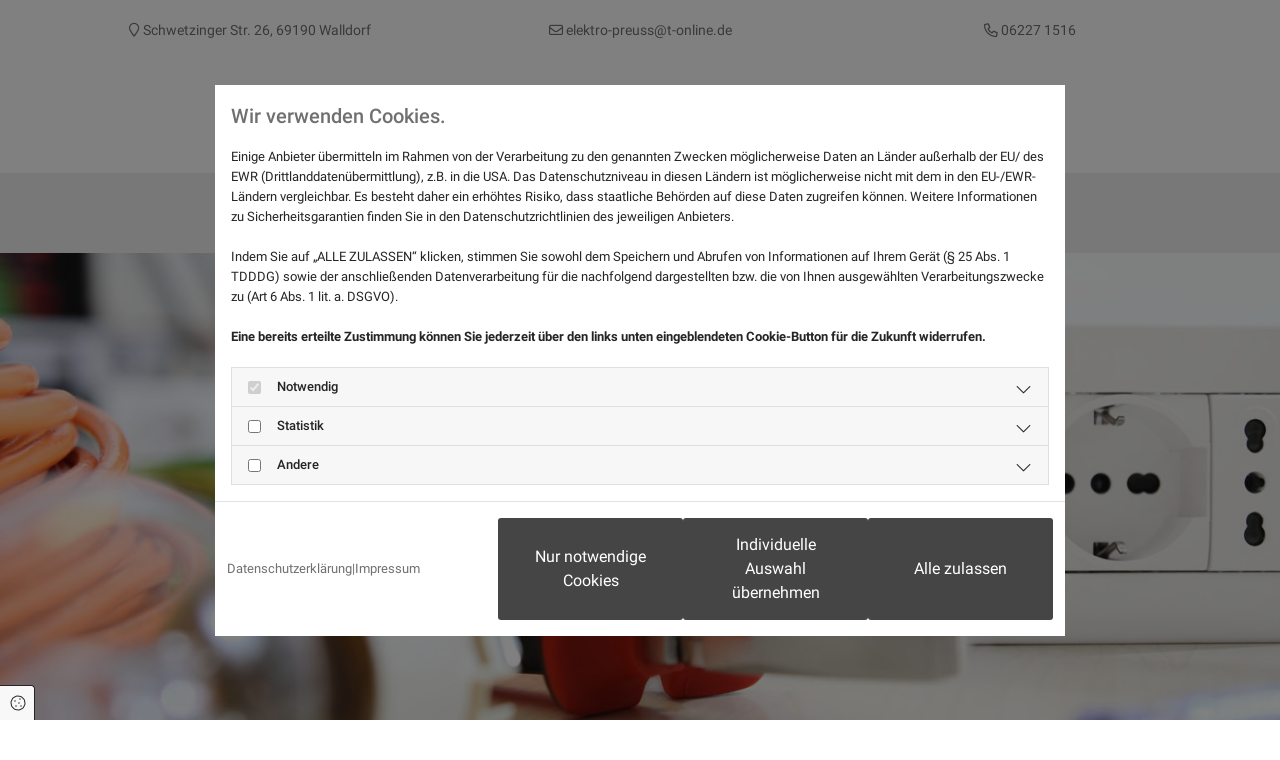

--- FILE ---
content_type: text/html; charset=UTF-8
request_url: https://www.elektro-preuss-gmbh.de/kontakt
body_size: 7347
content:
<!DOCTYPE html>
<html lang="de">

<head>
    <meta charset="utf-8">
    <meta name="viewport" content="width=device-width, initial-scale=1, shrink-to-fit=no">
    <script type="application/ld+json">{"@context":"https:\/\/schema.org","@type":"WebPage","name":"Kontakt","dateModified":"2024-06-04T21:23:55+02:00","url":"https:\/\/www.elektro-preuss-gmbh.de\/kontakt","description":"Sie haben Fragen? Nehmen Sie noch heute Kontakt auf mit dem freundlichen Team der Elektro-Preuss GmbH! Wir freuen uns auf Sie.","keywords":"Kontakt","isPartOf":{"@type":"WebPage","name":"Elektro-Preuss","url":"https:\/\/www.elektro-preuss-gmbh.de"}}</script><meta property="title" content="Kontakt | Elektro-Preuss GmbH in Walldorf" /><meta name="description" content="Sie haben Fragen? Nehmen Sie noch heute Kontakt auf mit dem freundlichen Team der Elektro-Preuss GmbH! Wir freuen uns auf Sie."/><meta name="keywords" content="Kontakt"/><meta property="og:type" content="website" /><meta property="og:title" content="Kontakt | Elektro-Preuss GmbH in Walldorf" /><meta property="og:description" content="Sie haben Fragen? Nehmen Sie noch heute Kontakt auf mit dem freundlichen Team der Elektro-Preuss GmbH! Wir freuen uns auf Sie."/><meta name="twitter:card" content="summary" /><link rel="canonical" href="https://www.elektro-preuss-gmbh.de/kontakt" /><meta property="og:url" content="https://www.elektro-preuss-gmbh.de/kontakt" /><meta name="google-site-verification" content="VQeQBXC9wnR8mLbYwGz4xU9ySOvRff2xWp8gg1v9PKw" />
    <title>Kontakt | Elektro-Preuss GmbH in Walldorf</title>
            <link rel="stylesheet" href="/static/builds/vendor-v2.css?id=69e2847aaa60a35046d2b8ee922cbc1d"/>
            <link rel="stylesheet" href="/static/builds/site.css?id=0a16052bdfd956b4de861b04a78d5665"/>
                <link rel="Shortcut Icon" type="image/x-icon" href="https://assets.coco-online.de/37351717529035-UpsBmgaz/fav.jpg"/>
        <link rel="dns-prefetch" href="https://assets.coco-online.de">
    <link rel="preconnect" href="https://assets.coco-online.de" crossorigin>
    <style>
        @font-face { font-family: 'Roboto'; font-style: normal; font-weight: 400; font-display: swap; src: url(/assets/static/fonts/roboto/301567f51ccef4ef2fe0c1e0f0c8f5a8.woff2) format('woff2'); unicode-range: U+0460-052F, U+1C80-1C88, U+20B4, U+2DE0-2DFF, U+A640-A69F, U+FE2E-FE2F; } @font-face { font-family: 'Roboto'; font-style: normal; font-weight: 400; font-display: swap; src: url(/assets/static/fonts/roboto/dedb347abe79c393f83970f6a64579a1.woff2) format('woff2'); unicode-range: U+0301, U+0400-045F, U+0490-0491, U+04B0-04B1, U+2116; } @font-face { font-family: 'Roboto'; font-style: normal; font-weight: 400; font-display: swap; src: url(/assets/static/fonts/roboto/78cbd7d137dc26476cb22b8783cf18cc.woff2) format('woff2'); unicode-range: U+1F00-1FFF; } @font-face { font-family: 'Roboto'; font-style: normal; font-weight: 400; font-display: swap; src: url(/assets/static/fonts/roboto/018c988490cfe9f56662e9c96d1c5e2c.woff2) format('woff2'); unicode-range: U+0370-03FF; } @font-face { font-family: 'Roboto'; font-style: normal; font-weight: 400; font-display: swap; src: url(/assets/static/fonts/roboto/753cc390a9a49e059b1eac2b8d0f9230.woff2) format('woff2'); unicode-range: U+0102-0103, U+0110-0111, U+0128-0129, U+0168-0169, U+01A0-01A1, U+01AF-01B0, U+0300-0301, U+0303-0304, U+0308-0309, U+0323, U+0329, U+1EA0-1EF9, U+20AB; } @font-face { font-family: 'Roboto'; font-style: normal; font-weight: 400; font-display: swap; src: url(/assets/static/fonts/roboto/7727c541dc4b82eb56105261c53d88e0.woff2) format('woff2'); unicode-range: U+0100-02AF, U+0304, U+0308, U+0329, U+1E00-1E9F, U+1EF2-1EFF, U+2020, U+20A0-20AB, U+20AD-20CF, U+2113, U+2C60-2C7F, U+A720-A7FF; } @font-face { font-family: 'Roboto'; font-style: normal; font-weight: 400; font-display: swap; src: url(/assets/static/fonts/roboto/c5cf0ad293eada0f45c736641a83cbea.woff2) format('woff2'); unicode-range: U+0000-00FF, U+0131, U+0152-0153, U+02BB-02BC, U+02C6, U+02DA, U+02DC, U+0304, U+0308, U+0329, U+2000-206F, U+2074, U+20AC, U+2122, U+2191, U+2193, U+2212, U+2215, U+FEFF, U+FFFD; }  @font-face { font-family: 'Roboto'; font-style: normal; font-weight: 700; font-display: swap; src: url(/assets/static/fonts/roboto/a50859025e828acb98c8b8ffc6ac0443.woff2) format('woff2'); unicode-range: U+0460-052F, U+1C80-1C88, U+20B4, U+2DE0-2DFF, U+A640-A69F, U+FE2E-FE2F; } @font-face { font-family: 'Roboto'; font-style: normal; font-weight: 700; font-display: swap; src: url(/assets/static/fonts/roboto/e07721ed243b5ba91a78ce403a90aa42.woff2) format('woff2'); unicode-range: U+0301, U+0400-045F, U+0490-0491, U+04B0-04B1, U+2116; } @font-face { font-family: 'Roboto'; font-style: normal; font-weight: 700; font-display: swap; src: url(/assets/static/fonts/roboto/96f0de21ba6eb583c5262ae0c2ec98c5.woff2) format('woff2'); unicode-range: U+1F00-1FFF; } @font-face { font-family: 'Roboto'; font-style: normal; font-weight: 700; font-display: swap; src: url(/assets/static/fonts/roboto/cbfd64f0fd7b245d541447c068227298.woff2) format('woff2'); unicode-range: U+0370-03FF; } @font-face { font-family: 'Roboto'; font-style: normal; font-weight: 700; font-display: swap; src: url(/assets/static/fonts/roboto/41bccfdc390fc50437573e40a285d28b.woff2) format('woff2'); unicode-range: U+0102-0103, U+0110-0111, U+0128-0129, U+0168-0169, U+01A0-01A1, U+01AF-01B0, U+0300-0301, U+0303-0304, U+0308-0309, U+0323, U+0329, U+1EA0-1EF9, U+20AB; } @font-face { font-family: 'Roboto'; font-style: normal; font-weight: 700; font-display: swap; src: url(/assets/static/fonts/roboto/03f7b60f1248a3370d1b34ffe81c5bcd.woff2) format('woff2'); unicode-range: U+0100-02AF, U+0304, U+0308, U+0329, U+1E00-1E9F, U+1EF2-1EFF, U+2020, U+20A0-20AB, U+20AD-20CF, U+2113, U+2C60-2C7F, U+A720-A7FF; } @font-face { font-family: 'Roboto'; font-style: normal; font-weight: 700; font-display: swap; src: url(/assets/static/fonts/roboto/a427863ab9753b2e3406b65420f41134.woff2) format('woff2'); unicode-range: U+0000-00FF, U+0131, U+0152-0153, U+02BB-02BC, U+02C6, U+02DA, U+02DC, U+0304, U+0308, U+0329, U+2000-206F, U+2074, U+20AC, U+2122, U+2191, U+2193, U+2212, U+2215, U+FEFF, U+FFFD; }  @font-face { font-family: 'Roboto'; font-style: normal; font-weight: 500; font-display: swap; src: url(/assets/static/fonts/roboto/aca8a01631c3c567f88d9306bf7ab35b.woff2) format('woff2'); unicode-range: U+0460-052F, U+1C80-1C88, U+20B4, U+2DE0-2DFF, U+A640-A69F, U+FE2E-FE2F; } @font-face { font-family: 'Roboto'; font-style: normal; font-weight: 500; font-display: swap; src: url(/assets/static/fonts/roboto/cee6746d95c7a34c7d3848e472fc73cc.woff2) format('woff2'); unicode-range: U+0301, U+0400-045F, U+0490-0491, U+04B0-04B1, U+2116; } @font-face { font-family: 'Roboto'; font-style: normal; font-weight: 500; font-display: swap; src: url(/assets/static/fonts/roboto/9af5134490ae1637cd524bac7c4b3cf7.woff2) format('woff2'); unicode-range: U+1F00-1FFF; } @font-face { font-family: 'Roboto'; font-style: normal; font-weight: 500; font-display: swap; src: url(/assets/static/fonts/roboto/833c2d8d523a7237fc0eb1ad3ee0b486.woff2) format('woff2'); unicode-range: U+0370-03FF; } @font-face { font-family: 'Roboto'; font-style: normal; font-weight: 500; font-display: swap; src: url(/assets/static/fonts/roboto/48b342d13746f4abd5cb265a38c226dd.woff2) format('woff2'); unicode-range: U+0102-0103, U+0110-0111, U+0128-0129, U+0168-0169, U+01A0-01A1, U+01AF-01B0, U+0300-0301, U+0303-0304, U+0308-0309, U+0323, U+0329, U+1EA0-1EF9, U+20AB; } @font-face { font-family: 'Roboto'; font-style: normal; font-weight: 500; font-display: swap; src: url(/assets/static/fonts/roboto/ac83458bbf7c76a4719a84948c3b1e88.woff2) format('woff2'); unicode-range: U+0100-02AF, U+0304, U+0308, U+0329, U+1E00-1E9F, U+1EF2-1EFF, U+2020, U+20A0-20AB, U+20AD-20CF, U+2113, U+2C60-2C7F, U+A720-A7FF; } @font-face { font-family: 'Roboto'; font-style: normal; font-weight: 500; font-display: swap; src: url(/assets/static/fonts/roboto/7a7837eb63154b6d644d52c72fb91ff7.woff2) format('woff2'); unicode-range: U+0000-00FF, U+0131, U+0152-0153, U+02BB-02BC, U+02C6, U+02DA, U+02DC, U+0304, U+0308, U+0329, U+2000-206F, U+2074, U+20AC, U+2122, U+2191, U+2193, U+2212, U+2215, U+FEFF, U+FFFD; }  @font-face { font-family: 'Roboto'; font-style: normal; font-weight: 300; font-display: swap; src: url(/assets/static/fonts/roboto/a16e5ea52783da9cedd6a944315dde35.woff2) format('woff2'); unicode-range: U+0460-052F, U+1C80-1C88, U+20B4, U+2DE0-2DFF, U+A640-A69F, U+FE2E-FE2F; } @font-face { font-family: 'Roboto'; font-style: normal; font-weight: 300; font-display: swap; src: url(/assets/static/fonts/roboto/d264cfc217d416192c4113352ee0203d.woff2) format('woff2'); unicode-range: U+0301, U+0400-045F, U+0490-0491, U+04B0-04B1, U+2116; } @font-face { font-family: 'Roboto'; font-style: normal; font-weight: 300; font-display: swap; src: url(/assets/static/fonts/roboto/ff87ab832358643ea42298cf22973080.woff2) format('woff2'); unicode-range: U+1F00-1FFF; } @font-face { font-family: 'Roboto'; font-style: normal; font-weight: 300; font-display: swap; src: url(/assets/static/fonts/roboto/0fe9759b1252fc721cfb702ea14d499a.woff2) format('woff2'); unicode-range: U+0370-03FF; } @font-face { font-family: 'Roboto'; font-style: normal; font-weight: 300; font-display: swap; src: url(/assets/static/fonts/roboto/2b44c2db196083913d06c6e9743ff683.woff2) format('woff2'); unicode-range: U+0102-0103, U+0110-0111, U+0128-0129, U+0168-0169, U+01A0-01A1, U+01AF-01B0, U+0300-0301, U+0303-0304, U+0308-0309, U+0323, U+0329, U+1EA0-1EF9, U+20AB; } @font-face { font-family: 'Roboto'; font-style: normal; font-weight: 300; font-display: swap; src: url(/assets/static/fonts/roboto/f2d6e52e62ad6c173caa44636281fb2e.woff2) format('woff2'); unicode-range: U+0100-02AF, U+0304, U+0308, U+0329, U+1E00-1E9F, U+1EF2-1EFF, U+2020, U+20A0-20AB, U+20AD-20CF, U+2113, U+2C60-2C7F, U+A720-A7FF; } @font-face { font-family: 'Roboto'; font-style: normal; font-weight: 300; font-display: swap; src: url(/assets/static/fonts/roboto/7aa626d9addefed5f82ef0d24fa46bd8.woff2) format('woff2'); unicode-range: U+0000-00FF, U+0131, U+0152-0153, U+02BB-02BC, U+02C6, U+02DA, U+02DC, U+0304, U+0308, U+0329, U+2000-206F, U+2074, U+20AC, U+2122, U+2191, U+2193, U+2212, U+2215, U+FEFF, U+FFFD; }  @font-face { font-family: 'Roboto'; font-style: normal; font-weight: 100; font-display: swap; src: url(/assets/static/fonts/roboto/6599162a697bf79e2a1ccbcc9ca0a242.woff2) format('woff2'); unicode-range: U+0460-052F, U+1C80-1C88, U+20B4, U+2DE0-2DFF, U+A640-A69F, U+FE2E-FE2F; } @font-face { font-family: 'Roboto'; font-style: normal; font-weight: 100; font-display: swap; src: url(/assets/static/fonts/roboto/567ba9a660c751710bf35b45910aac0a.woff2) format('woff2'); unicode-range: U+0301, U+0400-045F, U+0490-0491, U+04B0-04B1, U+2116; } @font-face { font-family: 'Roboto'; font-style: normal; font-weight: 100; font-display: swap; src: url(/assets/static/fonts/roboto/46c40b8faa41e8e051a5d78d9d20e73d.woff2) format('woff2'); unicode-range: U+1F00-1FFF; } @font-face { font-family: 'Roboto'; font-style: normal; font-weight: 100; font-display: swap; src: url(/assets/static/fonts/roboto/32c8e3960bc2a8e821f55d9d5cda0eb9.woff2) format('woff2'); unicode-range: U+0370-03FF; } @font-face { font-family: 'Roboto'; font-style: normal; font-weight: 100; font-display: swap; src: url(/assets/static/fonts/roboto/c75fe51cc8bce3fd5ca3105774344935.woff2) format('woff2'); unicode-range: U+0102-0103, U+0110-0111, U+0128-0129, U+0168-0169, U+01A0-01A1, U+01AF-01B0, U+0300-0301, U+0303-0304, U+0308-0309, U+0323, U+0329, U+1EA0-1EF9, U+20AB; } @font-face { font-family: 'Roboto'; font-style: normal; font-weight: 100; font-display: swap; src: url(/assets/static/fonts/roboto/4c0a2d48e43540bf3c0c257e8d16517a.woff2) format('woff2'); unicode-range: U+0100-02AF, U+0304, U+0308, U+0329, U+1E00-1E9F, U+1EF2-1EFF, U+2020, U+20A0-20AB, U+20AD-20CF, U+2113, U+2C60-2C7F, U+A720-A7FF; } @font-face { font-family: 'Roboto'; font-style: normal; font-weight: 100; font-display: swap; src: url(/assets/static/fonts/roboto/8fc7c11471db6b9c90455007122eadee.woff2) format('woff2'); unicode-range: U+0000-00FF, U+0131, U+0152-0153, U+02BB-02BC, U+02C6, U+02DA, U+02DC, U+0304, U+0308, U+0329, U+2000-206F, U+2074, U+20AC, U+2122, U+2191, U+2193, U+2212, U+2215, U+FEFF, U+FFFD; }   :root { --background-color: #f8f8f8; --font-color: #252525;} .headline {font-weight: 500; color: #e60000; font-size: 30px; line-height: 1.25em; margin-bottom: 10px;}  .headline a {color: #e60000;}  .headline a:hover {color: #e60000;}  .nav .nav-item .nav-link {color: #0024b9; transition: all 0.25s ease-in 0s; padding-left: 10px; padding-right: 10px;}  .nav .navbar-toggler {color: rgb(69, 69, 69); font-size: 30px;}  .nav .sublevel > .nav-item > .nav-link {font-size: 14px; background-color: rgb(255, 255, 255); padding-top: 20px; padding-bottom: 20px; padding-right: 20px;}  .nav .sublevel > .nav-item > .nav-link:hover {background-color: rgb(234, 234, 234);}  .nav nav > ul > li > ul li.active a {background-color: rgb(234, 234, 234);}  .nav .navbar-nav .active > .nav-link {color: #e60000;}  .nav .navbar-nav {justify-content: center;}  .subtitle {color: #0024b9; font-size: 26px; line-height: 1.25em; margin-bottom: 10px;}  .subtitle a:hover {color: #0024b9;}  .subtitle a {color: #0024b9;}  .preamble {font-size: 22px; line-height: 1.5em; letter-spacing: 0em; margin-bottom: 5px;}  .bodytext {font-size: 18px; margin-bottom: 10px;}  .bodytext a:hover {color: #e60000;}  .smalltext {line-height: 1.2em; letter-spacing: 0em; font-size: 11px; margin-bottom: 5px;}  body p {margin-bottom: 0;} body {background-color: #fff; font-family: Roboto; color: #707070; line-height: 1.25em; text-align: left;}  body a {color: #707070; text-decoration: none;}  body a:hover {color: #e60000; text-decoration: inherit;}  .scroll-top span::before {color: #fff;}  .scroll-top {background-color: #0024b9;}  .scroll-top:hover {background-color: #e60000;}  .btn.btn-default {margin-bottom: 40px; border-radius: 3px; border-width: 0px; font-weight: 400; color: rgb(255, 255, 255); background-color: rgb(69, 69, 69); padding-top: 15px; padding-right: 25px; padding-bottom: 15px; padding-left: 25px;}  .btn.btn-default:hover {background-color: rgb(53, 53, 53);}  .form .label {padding-bottom: 0px; margin-bottom: 10px;}  .form .form-check-label {margin-right: 20px; line-height: 1.6em;}  .form .form-control {border-radius: 3px; border-width: 1px; border-color: rgb(204, 204, 204); font-size: 14px; padding-top: 10px; padding-right: 10px; padding-bottom: 10px; padding-left: 10px; margin-top: 0px; margin-bottom: 20px;}  .form .form-submit {margin-top: 20px; margin-bottom: 0px; background-color: #000;}  .form .form-check-label a {color: #000;}  .form .form-check-label a:hover {color: #707070;}  .form .form input[type=submit]:hover {background-color: #707070;} .form {margin-bottom: 40px; padding-top: 0px; padding-right: 0px; padding-bottom: 0px; padding-left: 0px;}  .text {margin-bottom: 40px; padding-top: 0px; padding-right: 0px; padding-bottom: 0px; padding-left: 0px;}  .image {margin-bottom: 40px;}  .map {margin-bottom: 40px;}  .gallery {margin-bottom: 40px;}  .custom1 {text-align: center; font-size: 14px;}  .smallsubtitle {font-weight: 300; color: #000; font-size: 22px; line-height: 1.25em; margin-bottom: 10px;}  .smallsubtitle a {color: #000;}  .spottext {font-size: 63px; color: rgb(255, 255, 255); line-height: 1.2em; text-align: center; margin-bottom: 20px;}  .footertext {font-size: 14px; line-height: 1.25em; margin-bottom: 5px;}  .companyname {font-weight: 100; font-size: 55px; line-height: 1.25em; text-align: center;}  .companyname a {color: rgb(96, 96, 96);}  .smallspottext {line-height: 1.5em; color: rgb(255, 255, 255); text-align: center; font-size: 22px; margin-bottom: 5px;}  .locale {text-align: right;}  .locale ul li a {transition: all 0.25s ease-in 0s; color: rgb(255, 255, 255);}  .locale ul li {background-color: rgb(69, 69, 69); padding-top: 5px; padding-right: 15px; padding-bottom: 5px; padding-left: 15px;}  .btn.button2 {font-size: 21px; border-width: 2px; line-height: 1em; margin-bottom: 40px; border-radius: 3px; color: rgb(255, 255, 255); border-color: rgb(255, 255, 255); display: table; margin-left: auto; margin-right: auto; padding-top: 20px; padding-right: 30px; padding-bottom: 20px; padding-left: 30px;}  .btn.button2:hover {border-color: rgba(255, 255, 255, 0.498039);}  .hr {display: table; margin-left: auto; margin-right: auto; border-top-width: 1px; border-color: rgba(0, 0, 0, 0.0980392); width: 100%;}  .socialmedia {text-align: right; font-size: 19px;}  .socialmedia li {margin-left: 10px; margin-bottom: 10px;}  .paymenticons li {margin-left: 5px; margin-bottom: 5px; padding-bottom: 40px;}  .linklist {margin-bottom: 0px; margin-top: 0px; padding-left: 0px;}  .list.linklist .list-item {margin-bottom: 1px; background-color: rgb(242, 242, 242); padding-top: 10px; padding-right: 10px; padding-bottom: 10px; padding-left: 10px; align-items: center;}  .list.linklist .list-item .list-icon {height: auto;}  .list.linklist .list-title {font-weight: 500; color: #e60000; font-size: 30px; line-height: 1.25em; margin-bottom: 10px;}  .breadcrumb li a {margin-bottom: 10px; margin-left: 10px; margin-right: 10px;}  .quick-link-nav .link-icon {width: 30px;}  .list .btn-list {border-radius: 0; border: none;}  .popup-modal .popup-title {font-weight: 500; color: #e60000; font-size: 30px; line-height: 1.25em; margin-bottom: 10px;}  .popup-modal .btn.btn-default {display: table;}  .accordion .accordion-btn {color: #0024b9; font-size: 26px; line-height: 1.25em;}  #ro665f69cbedc54 {background-color: transparent; padding-top: 20px; padding-bottom: 15px;}  #co665f69cbeda73 {padding-left: 0px; padding-right: 0px;}  #mo665f69cbed9a4 {margin-bottom: 0px;}  #co665f69cbedb17 {padding-left: 0px; padding-right: 0px;}  #mo665f69cbedaa8 {margin-bottom: 0px;}  #co665f69cbedc44 {padding-left: 0px; padding-right: 0px;}  #mo665f69cbedb38 {margin-bottom: 0px;}  #mo665f69cbedbe2 {margin-bottom: 0px;}  #ro665f69cbedcf5 {background-color: rgba(255, 255, 255, 0); background-position: 50% 100%; background-repeat: no-repeat; padding-top: 25px; padding-right: 25px; padding-bottom: 25px; padding-left: 25px;}  #co665f69cbedce1 {padding-left: 0px; padding-right: 0px; border-left-width: 0px; border-top-width: 0px; border-bottom-width: 0px; border-right-width: 0px;}  #mo665f69cbedc7e {margin-bottom: 0px;}  #ro665f69cbee3ac {padding-left: 10px; padding-top: 10px; padding-bottom: 10px; padding-right: 10px; background-color: #efefef;}  #co665f69cbee39a {padding-left: 0px; padding-right: 0px;}  #content {background-position: 50% 0%; background-repeat: repeat-y;}  #ro665f69cbeeb3f {background-color: rgba(255, 255, 255, 0); padding-left: 50px; padding-top: 50px; padding-bottom: 50px; padding-right: 50px;}  #co665f69cbee91d {padding-left: 0px; padding-right: 0px;}  #mo665f69cbee862 {margin-bottom: 0px;}  #co665f69cbeea26 {padding-left: 0px; padding-right: 0px;}  #mo665f69cbee940 {margin-bottom: 0px;}  #mo665f69cbee9be {margin-bottom: 0px;}  #co665f69cbeeaac {padding-left: 0px; padding-right: 0px;}  #mo665f69cbeea47 {margin-bottom: 0px;}  #co665f69cbeeb2d {padding-left: 0px; padding-right: 0px;}  #mo665f69cbeeacb {margin-bottom: 0px;}  #ro665f69cba6373 {background-color: #fff; background-repeat: no-repeat; background-size: cover; background-position: 50% 50%;}  #co665f69cba634f {background-color: rgba(255, 255, 255, 0); border-left-width: 0px; border-top-width: 0px; border-bottom-width: 0px; border-right-width: 0px; padding-left: 0px; padding-top: 250px; padding-bottom: 250px; padding-right: 0px;}  #ro665f69cba65d8 {padding-bottom: 50px; padding-left: 50px; padding-top: 50px; padding-right: 50px;}  #co665f69cba65c5 {padding-right: 25px; padding-left: 0px;}  #mo665f69cba63aa {margin-bottom: 0px;}  #mo665f69cba6451 {margin-bottom: 30px;}  #mo665f69cba64d6 {margin-bottom: 0px;}  #mo665f69cba655b {margin-bottom: 0px;}  #co665f69cbd4c13 {padding-left: 0px; padding-right: 0px;}  #mo665f69cbd4af8 {margin-bottom: 0px;}  #ro665f69cbd8587 {padding-left: 50px; padding-top: 50px; padding-bottom: 50px; padding-right: 50px;}  #co665f69cbd8568 {padding-left: 0px; padding-right: 0px;}  #mo665f69cbd4c70 {margin-bottom: 20px;}  #mo665f69cbd84ac {margin-bottom: 0px;}  @media only screen and (max-width:1023px) {.nav .navbar-toggler {color: rgb(69, 69, 69); font-size: 30px;}  .col {padding-bottom: 30px;}  .row {padding-top: 70px; padding-bottom: 0px;}  .custom1 {line-height: 1.2em;}  .scroll-top {width: 40px; height: 40px;}  .headline {font-size: 26px;}  .subtitle {font-size: 22px;}  .preamble {font-size: 18px;}  .bodytext {font-size: 16px;}  .smallsubtitle {font-size: 20px;}  .smalltext {font-size: 12px;}  .spottext {font-size: 50px;}  .smallspottext {font-size: 18px;}  .companyname {font-size: 45px;}  .form .label {font-size: 15px;}  .form .form-check-label {font-size: 15px;}  .form .form-control {font-size: 12px;}  .form .form-submit {font-size: 15px;}  .form .form input[type=submit]:hover {background-color: #707070;}  .form .form .thankYou {font-size: 15px;}  #co665f69cbeda73 {padding-bottom: 0px;}  #co665f69cbedb17 {padding-bottom: 0px;}  #co665f69cbedc44 {padding-bottom: 0px;}  #co665f69cbedce1 {padding-bottom: 0px;}  #co665f69cbee39a {padding-bottom: 0px;}  #content {margin-bottom: 0px; margin-top: 0px;}  #ro665f69cbeeb3f {padding-left: 25px; padding-top: 25px; padding-bottom: 25px; padding-right: 25px;}  #co665f69cbee91d {padding-bottom: 0px;}  #co665f69cbeea26 {padding-bottom: 0px;}  #co665f69cbeeaac {padding-bottom: 0px;}  #co665f69cbeeb2d {padding-bottom: 0px; padding-top: 20px;}  #ro665f69cba6373 {padding-top: 0px;}  #co665f69cba634f {background-repeat: no-repeat; background-size: cover; background-position: 50% 50%; padding-top: 175px; padding-bottom: 175px;}  #ro665f69cba65d8 {padding-left: 25px; padding-top: 25px; padding-bottom: 25px; padding-right: 25px;}  #co665f69cba65c5 {padding-right: 15px; padding-bottom: 0px;}  #mo665f69cba64d6 {margin-bottom: 0px;}  #mo665f69cba655b {margin-bottom: 0px;}  #ro665f69cbd4c30 {padding-top: 0px;}  #co665f69cbd4c13 {padding-bottom: 0px;}  #ro665f69cbd8587 {padding-left: 25px; padding-top: 25px; padding-bottom: 25px; padding-right: 25px;}  #co665f69cbd8568 {padding-bottom: 0px;} } @media only screen and (max-width:576px) {.nav .sublevel > .nav-item > .nav-link {font-size: 15px; background-color: rgba(255, 255, 255, 0); padding-top: 10px; padding-bottom: 10px; padding-right: 10px;}  .nav .navbar-toggler {color: #0024b9; font-size: 28px;}  .nav .nav-item .nav-link {padding-top: 10px; padding-bottom: 10px; line-height: 1.25em;}  .nav .navbar-toggler:hover {color: #e60000;}  .nav .close-mobile-nav {color: #0024b9;}  .nav nav > ul .closeBtn:hover {color: #e60000;}  .nav .navbar-nav .active > .nav-link {font-weight: 400;} .nav.menu-opened .navbar-nav {background-color: #efefef;}  .headline {font-size: 22px;}  .subtitle {font-size: 18px;}  .preamble {font-size: 20px;}  .bodytext {font-size: 15px; line-height: 1.25em;}  .text {margin-bottom: 20px; padding-right: 0px; padding-left: 0px;}  .col {padding-bottom: 20px;}  .row {padding-top: 40px; padding-left: 0px; padding-right: 0px;}  .form .label {font-size: 14px;}  .form .form-check-label {margin-right: 10px; margin-bottom: 10px; font-size: 14px;}  .form .form-submit {font-size: 14px;}  .form .form input[type=submit]:hover {background-color: #707070;}  .form .form .thankYou {font-size: 14px;} .form {margin-bottom: 20px;}  .gallery {margin-bottom: 20px;}  .map {margin-bottom: 20px;}  .image {margin-bottom: 20px;}  .btn.btn-default {margin-bottom: 20px;}  .spottext {font-size: 39px;}  .scroll-top {width: 35px; height: 35px;}  .smallsubtitle {font-size: 16px;}  .smallspottext {font-size: 20px;}  .companyname {font-size: 30px;}  .btn.button2 {margin-bottom: 20px;}  .socialmedia {text-align: center; font-size: 22px;}  .socialmedia li a {width: 45px; height: 45px;}  .socialmedia li {margin-left: 5px; margin-right: 5px;}  #co665f69cbeda73 {padding-bottom: 0px; margin-left: 0px; margin-bottom: 10px; margin-right: 0px;}  #co665f69cbedb17 {margin-left: 0px; margin-bottom: 10px; margin-right: 0px; padding-bottom: 0px;}  #co665f69cbedc44 {padding-bottom: 0px;}  #ro665f69cbedcf5 {padding-top: 15px; padding-bottom: 15px; padding-left: 15px; padding-right: 15px;}  #co665f69cbedce1 {padding-right: 0px; padding-left: 0px;}  #ro665f69cbeeb3f {padding-bottom: 15px; padding-top: 15px; padding-left: 15px; padding-right: 15px;}  #mo665f69cbee862 {padding-bottom: 20px;}  #mo665f69cbee9be {padding-bottom: 20px;}  #mo665f69cbeea47 {padding-bottom: 20px;}  #co665f69cbeeb2d {padding-top: 0px;}  #co665f69cba634f {padding-top: 100px; padding-bottom: 100px;}  #ro665f69cba65d8 {padding-bottom: 15px; padding-left: 15px; padding-top: 15px; padding-right: 15px;}  #co665f69cba65c5 {padding-right: 0px;}  #mo665f69cba64d6 {padding-bottom: 20px;}  #mo665f69cbd4af8 {height: 200px;}  #ro665f69cbd8587 {padding-left: 15px; padding-top: 15px; padding-bottom: 15px; padding-right: 15px;} }#ro665f69cba6373 {background-image: url(https://assets.coco-online.de/37351717529033-ZUGLcQt8/header-elektro-preuss_full_w.jpg)} @media only screen and (max-width:1023px) {#ro665f69cba6373 {background-image: url(https://assets.coco-online.de/37351717529033-ZUGLcQt8/header-elektro-preuss_large_w.jpg)} #ro665f69cba6373.has-bg-video > video {display: none;} #co665f69cba634f {background-image: url(https://assets.coco-online.de/37351717529033-asCrz4yA/header-elektro-preuss-mobile_large_w.jpg)} #co665f69cba634f.has-bg-video > video {display: none;} }@media only screen and (max-width:576px) {#ro665f69cba6373 {background-image: url(https://assets.coco-online.de/37351717529033-ZUGLcQt8/header-elektro-preuss_small_w.jpg)} #ro665f69cba6373.has-bg-video > video {display: none;} #co665f69cba634f {background-image: url(https://assets.coco-online.de/37351717529033-asCrz4yA/header-elektro-preuss-mobile_small_w.jpg)} #co665f69cba634f.has-bg-video > video {display: none;} } .bodytext {
  -moz-hyphens: auto;
   -o-hyphens: auto;
   -webkit-hyphens: auto;
   -ms-hyphens: auto;
   hyphens: auto;
}
p {
  word-wrap:break-word;
}

#jmdcontent h1, #jmdcontent h2, #jmdcontent h3, #jmdcontent h4, #jmdcontent h5, #jmdcontent h6 {
    margin: 1.5em 0 1em 0;
}

#jmdcontent {
    font-size: 14px;
    line-height: 1.5;
    text-align: left;
}

#jmdcontent a {
    word-break: break-word;
}

#jmdcontent code {
    background-color: #f5f5f5;
    color: #bd4147;
    box-shadow: 0 2px 1px -1px rgba(0,0,0,.2), 0 1px 1px 0 rgba(0,0,0,.14), 0 1px 3px 0 rgba(0,0,0,.12);
    display: inline-block;
    border-radius: 3px;
    white-space: pre-wrap;
    font-size: 85%;
    font-weight: 900;
}

#jmdcontent code:after, #jmdcontent code:before {
    content: "\A0";
    letter-spacing: -1px;
}

#jmdcontent table {
    border: solid 1px #EEEEEE;
    border-collapse: collapse;
    border-spacing: 0;
    font-size: 0.9em;
    line-height: normal;
}

#jmdcontent table thead th {
    background-color: #EFEFEF;
    padding: 10px;
    text-align: left;
    color: black;
    margin: revert;
    width: revert;
    height: revert;
}

#jmdcontent table tbody td {
    border: solid 1px #EEEEEE;
    padding: 10px;
}

#jmdcontent .cancellation-policy, #jmdcontent .jmd-bordered {
    border: solid 1px;
    padding: 0em 1em;
}

#jmdcontent ol {
  counter-reset: item;
}

#jmdcontent ol > li {
  display: block;
}

#jmdcontent li {
 list-style-position: outside !important;
}

#jmdcontent ol > li >*:first-child:before {
  content: counters(item, ".") ". ";
  counter-increment: item
}

@media (max-width: 1600px) {

    #jmdcontent table, #jmdcontent thead, #jmdcontent tbody, #jmdcontent tfoot,
    #jmdcontent tr, #jmdcontent th, #jmdcontent td {
        display: block;
    }

    #jmdcontent thead tr, #jmdcontent tfoot tr > th {
        display: none;
    }

    #jmdcontent tr {
        border: 1px solid #ccc;
        margin-bottom: 1em;
    }

    #jmdcontent tr:last-child {
        margin-bottom: 0;
    }

    #jmdcontent table tbody  td {
        border: none;
        border-bottom: 1px solid #eee;
        position: relative;
        white-space: normal;
        text-align: left;
        padding: 5px 10px 5px calc(30% + 20px);
    }

    #jmdcontent table tbody td:before {
        content: attr(data-header);
        position: absolute;
        top: 1px;
        left: 1px;
        width: 30%;
        padding: 5px 10px;
        white-space: nowrap;
        text-align: left;
        font-weight: bold;
    }
} 
    </style>
</head>

<body id="page-25318"
      class=" ">

<div class="container-fluid site-container">
    <div id="main-container" class="row main-row">
        <div class="col main-col">
                            <header
                    data-overlap-threshold="auto"
                    class=" nav-only">
                                            <div class="container">
            <div class="row row-col-fixed" id="ro665f69cbedc54">
                                    <div class="col-stack-fixed">
                                                                            <div id="co665f69cbeda73" class="col col-lg-4 col-sm-12 col-md-5 ">
            <div id="mo665f69cbed9a4" class="module text "><p class="custom1"><span class="far fa-map-marker"></span> Schwetzinger Str. 26, 69190 Walldorf<br></p></div>
                </div>
                                                    <div id="co665f69cbedb17" class="col col-md-4 col-lg-4 col-sm-12 ">
            <div id="mo665f69cbedaa8" class="module text "><p class="custom1"><a href="mailto:elektro-preuss@t-online.de"><span class="far fa-envelope"></span> <span class="monoglobalWrap">elektro-preuss@t-online.de</span></a><br></p></div>
                </div>
                                                    <div id="co665f69cbedc44" class="col col-lg-4 col-sm-12 col-md-3 ">
            <div id="mo665f69cbedb38" class="module text d-none-sm"><p class="custom1"><span class="far fa-phone"></span> 06227 1516<br></p></div>
                <div id="mo665f69cbedbe2" class="module text d-none-lg d-none-md"><p class="custom1"><a href="tel:+4962271516"><span class="far fa-phone"></span> <span class="monoglobalWrap">06227 1516</span></a></p></div>
                </div>
                                                                    </div>
                            </div>
        </div>
                                                <div class="container">
            <div class="row row-col-fixed" id="ro665f69cbedcf5">
                                    <div class="col-stack-fixed">
                                                                            <div id="co665f69cbedce1" class="col col-lg-12 col-md-12 col-sm-12 ">
            <div id="mo665f69cbedc7e" class="module text "><p class="companyname"><a href="/elektro-preuss">Elektro-Preuss GmbH</a></p></div>
                </div>
                                                                    </div>
                            </div>
        </div>
                                                <div class="container">
            <div class="row row-col-fixed" id="ro665f69cbee3ac">
                                    <div class="col-stack-fixed">
                                                                            <div id="co665f69cbee39a" class="col col-sm-12 ">
            <nav  aria-label="Hauptmenü" id="mo665f69cbee30a" class="module nav nav direction-right mobile_md mobile_sm has-items-arrow"><button class="navbar-toggler" type="button" aria-label="Toggle navigation"><i class="fa fa-bars"></i></button><ul class="nav-menu navbar-nav"><li class="close-mobile-nav" aria-hidden="true" role="button" tabindex="-1"><i class="fa fa-times"></i></li><li class="nav-item "><a title="Elektro-Preuss" class="nav-link" href="/"><span class="nav-label pos-none"><span class="text">Elektro-Preuss</span></span></a></li><li class="nav-item "><a title="Elektroleistungen" class="nav-link" href="/elektroleistungen"><span class="nav-label pos-none"><span class="text">Elektroleistungen</span></span></a></li><li class="nav-item "><a title="Jobs / Ausbildung" class="nav-link" href="/jobs-und-ausbildung"><span class="nav-label pos-none"><span class="text">Jobs / Ausbildung</span></span></a></li><li class="nav-item active"><a title="Kontakt" class="nav-link" href="/kontakt"><span class="nav-label pos-none"><span class="text">Kontakt</span></span></a></li></ul></nav>
                </div>
                                                                    </div>
                            </div>
        </div>
                                        </header>
                                        <div class="container-fluid">
            <div class="row content-row" id="content">
                                                                    <div id="dc665f69cbee821" class="col col-sm-12">
            <div class="container-fluid">
            <div class="row has-bg" id="ro665f69cba6373">
                                                                    <div id="co665f69cba634f" class="col col-sm-12 col ">
            </div>
                                                            </div>
        </div>
                <div class="container">
            <div class="row row-col-fixed" id="ro665f69cba65d8">
                                    <div class="col-stack-fixed">
                                                                            <div id="co665f69cba65c5" class="col col-md-6 col-sm-12 col-lg-12 ">
            <div id="mo665f69cba63aa" class="module text "><h1 class="headline">Kontakt</h1></div>
                <div id="mo665f69cba6451" class="module text "><h2 class="subtitle">Haben Sie noch Fragen? Melden Sie sich gerne bei uns!</h2></div>
                <div id="mo665f69cba64d6" class="module text d-none-sm"><h2 class="subtitle">Elektro-Preuss GmbH</h2><p class="bodytext">Schwetzinger Str. 26<br>69190&nbsp;Walldorf</p><p class="bodytext">Telefon:&nbsp;06227 1516<br>Mobil: Herr Preuss 0171 5469946<br>Mobil: Herr Popow 0151 17241628</p><p class="bodytext">E-Mail: <a href="mailto:elektro-preuss@t-online.de">elektro-preuss@t-online.de</a></p></div>
                <div id="mo665f69cba655b" class="module text d-none-lg d-none-md"><h2 class="subtitle">Elektro-Preuss GmbH</h2><p class="bodytext">Schwetzinger Str. 26<br>69190&nbsp;Walldorf</p><p class="bodytext">Telefon: <a href="tel:+4962271516"><span class="monoglobalWrap">06227 1516</span></a><br>Mobil: Herr Preuss <a href="tel:+491715469946">0171 5469946</a><br>Mobil: Herr Popow <a href="tel:+4915117241628">0151 17241628</a></p><p class="bodytext">E-Mail:&nbsp;<a href="mailto:elektro-preuss@t-online.de">elektro-preuss@t-online.de</a></p></div>
                </div>
                                                                    </div>
                            </div>
        </div>
                <div class="container-fluid">
            <div class="row" id="ro665f69cbd4c30">
                                                                    <div id="co665f69cbd4c13" class="col col-sm-12 ">
            <div id="mo665f69cbd4af8" class="module map loading disabled" aria-label="Map">
        <div data-google-map="1" data-marker-color="" data-zoom="15"
            data-q="Schwetzinger+Str.+26%2C+69190%2C+Walldorf" data-lat="49.3060371" data-lng="8.6419252"></div>

        <div class="cc-module-disabled-notification">
    <h3>Google Maps inaktiv</h3>
    <p>Aufgrund Ihrer Cookie-Einstellungen kann dieses Modul nicht geladen werden.<br />Wenn Sie dieses Modul sehen möchten, passen Sie bitte Ihre Cookie-Einstellungen entsprechend an.</p>
    <button class="btn btn-default" data-toggle="modal" data-target="#ccModal">Cookie Einstellungen</button>
</div>
    </div>

                </div>
                                                            </div>
        </div>
                <div class="container">
            <div class="row row-col-fixed" id="ro665f69cbd8587">
                                    <div class="col-stack-fixed">
                                                                            <div id="co665f69cbd8568" class="col col-sm-12 ">
            <div id="mo665f69cbd4c70" class="module text "><h2 class="subtitle">Schreiben Sie uns eine E-mail</h2></div>
                <form id="mo665f69cbd84ac" class="module form" action="/module/form" method="post"
      enctype="application/x-www-form-urlencoded">
            <div class="form-row">
                            <div class="form-group col col-6" data-ciid="">
                    <input id="field-665f69cbd4cf9" class="form-control" type="text" name="vorname"
               placeholder="Vorname *"
               value="" required="" data-required="1" />
    </div>

                                                                                <div class="form-group col col-6" data-ciid="">
                    <input id="field-665f69cbd4cfd" class="form-control" type="text" name="nachname"
               placeholder="Nachname *"
               value="" required="" data-required="1" />
    </div>

                                                                                <div class="form-group col col-6" data-ciid="">
                    <input id="field-665f69cbd4cfe" class="form-control" type="text" name="telefon"
               placeholder="Telefon "
               value=""  />
    </div>

                                                                                <div class="form-group col col-6" data-ciid="">
                    <input id="field-665f69cbd4d00" class="form-control"
               type="email" name="email"
               placeholder="E-Mail *"
               value="" required="" data-required="1" />
    </div>

                                                                                <div class="form-group col col-12" data-ciid="">
                    <textarea id="field-665f69cbd4d02" class="form-control" rows="3" name="ihre_nachricht"
                  placeholder="Ihre Nachricht *"
            required="" data-required="1"></textarea>
    </div>

                                                                                <div class="form-group col col-12" data-ciid="">
                    <div class="form-check">
            <input class="form-check-input" data-iid="E3yuD6G56yYSvGpq" type="checkbox"
                   id="field-E3yuD6G56yYSvGpq" name="datenschutz"
                   value="1" required="" data-required="1">
            <label class="form-check-label" for="field-E3yuD6G56yYSvGpq">
                <a href="datenschutz" target="_blank">Ich habe die Datenschutzerklärung zur Kenntnis genommen und stimme der Verarbeitung meiner Daten zu. *</a>
            </label>
        </div>
    </div>

                                    </div>
                    <div class="smalltext form-note"> * Pflichtfeld </div>
                        <div class="form-group hp" aria-hidden="true">
            <label for="confirm_email">Confirm E-Mail / E-Mail bestätigen</label>
            <input id="confirm_email" tabindex="-1" type="text" class="form-control" name="confirm_email"
                   placeholder="Confirm E-Mail / E-Mail bestätigen" value="" autocomplete="none"/>
        </div>
        <div class="form-group hp" aria-hidden="true">
            <label for="feedback_message">Feedback</label>
            <input id="feedback_message" tabindex="-1" type="text" class="form-control" name="feedback_message"
                   placeholder="Feedback" value="" autocomplete="none"/>
        </div>
                    <input type="hidden" name="_brv" value="1"/>
                    <input type="hidden" name="form_id" value="16899"/>
                    <input type="hidden" name="module_id" value="mo665f69cbd84ac"/>
                        <input type="submit" class="btn btn-default form-submit"
               value="Senden">
    </form>

                </div>
                                                                    </div>
                            </div>
        </div>
                        </div>
                                                            </div>
        </div>
                                            <footer>
                                            <div class="container">
            <div class="row row-col-fixed" id="ro665f69cbeeb3f">
                                    <div class="col-stack-fixed">
                                                                            <div id="co665f69cbee91d" class="col col-sm-12 col-lg-3 col-md-4 ">
            <div id="mo665f69cbee862" class="module text "><p class="footertext"><span style="font-weight: bold;">Elektro-Preuss GmbH</span></p><p class="footertext">Schwetzinger Str. 26</p><p class="footertext">69190&nbsp;Walldorf</p></div>
                </div>
                                                    <div id="co665f69cbeea26" class="col col-sm-12 col-lg-3 col-md-4 ">
            <div id="mo665f69cbee940" class="module text d-none-sm"><p class="footertext"><span style="font-weight: bold;">Telefon</span></p><p class="footertext">06227 1516</p></div>
                <div id="mo665f69cbee9be" class="module text d-none-lg d-none-md"><p class="footertext"><span style="font-weight: bold;">Telefon</span></p><p class="footertext"><a href="tel:+4962271516"><span class="monoglobalWrap">06227 1516</span></a></p></div>
                </div>
                                                    <div id="co665f69cbeeaac" class="col col-md-3 col-sm-12 col-lg-3 ">
            <div id="mo665f69cbeea47" class="module text "><p class="footertext"><span style="font-weight: bold;">E-Mail</span></p><p class="footertext"><a href="mailto:elektro-preuss@t-online.de">elektro-preuss@t-online.de </a></p></div>
                </div>
                                                    <div id="co665f69cbeeb2d" class="col col-sm-12 col-lg-3 col-md-12 ">
            <div id="mo665f69cbeeacb" class="module text "><p class="footertext"><a href="/impressum">Impressum</a> | <a href="/datenschutz">Datenschutz</a></p></div>
                </div>
                                                                    </div>
                            </div>
        </div>
                                                            </footer>
                        <div id="fallback-legal-footer" class="container-fluid" style="
    
">
    <div class="link-container">
        <a href="/legal/imprint" target="_self">Impressum</a>
        <span class="separator">|</span>
        <a href="/legal/privacy" target="_self">Datenschutz</a>
        <span class="separator">|</span>
        <a href="/legal/accessibility" target="_self">Barrierefreiheit</a>
    </div>
</div>
        </div>
    </div>
</div>
    <a id="scroll-top-el" role="button" href="#"
       class="scroll-top bottom_right hidden"
       title="Nach oben scrollen">
        <span aria-hidden="true"></span>
    </a>
<script>
    window._vars = {
        preview: false
    };
</script>
<script src="/static/builds/vendor.js?id=4bef59f6f5fe957b338eb0866f4ac30c" defer></script>
<script src="/static/builds/site.js?id=3f6d44bd10c125acdd15dfcf3e00b726" defer></script>
<script src="/cc-scripts" defer></script>
</body>

</html>
